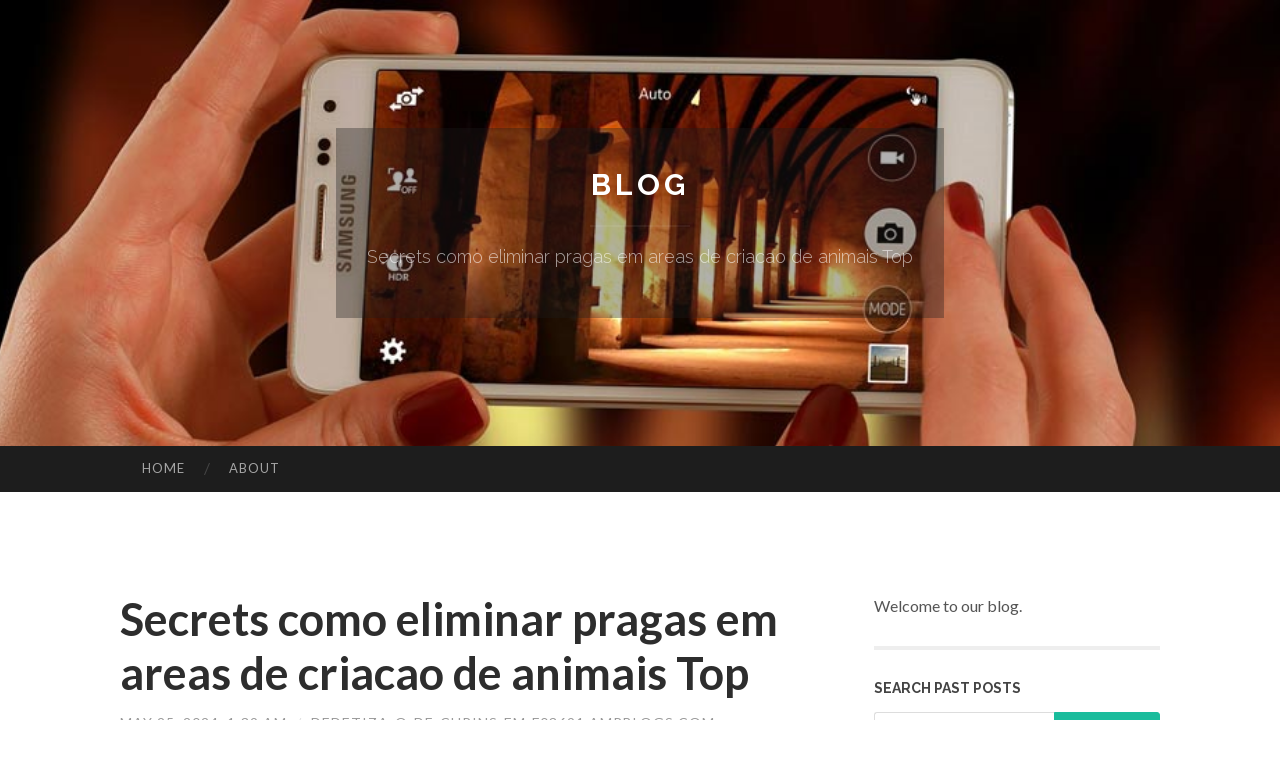

--- FILE ---
content_type: text/html; charset=UTF-8
request_url: https://dedetiza-o-de-cupins-em-f03691.ampblogs.com/secrets-como-eliminar-pragas-em-areas-de-criacao-de-animais-top-64168512
body_size: 5436
content:
<!DOCTYPE html>
<html lang="en">
<head>
<meta charset="UTF-8">
<meta name="viewport" content="width=device-width, initial-scale=1">
<title>Secrets como eliminar pragas em areas de criacao de animais Top</title>


<link rel='stylesheet' id='hemingway-rewritten-fonts-css'  href='https://fonts.googleapis.com/css?family=Raleway%3A400%2C300%2C700%7CLato%3A400%2C700%2C400italic%2C700italic&#038;subset=latin%2Clatin-ext' type='text/css' media='all' />
<link rel='stylesheet' id='all-css-2' href='https://cdn.ampblogs.com/theme1/2.css' type='text/css' media='all' />
<link rel='stylesheet' id='all-css-0' href='https://cdn.ampblogs.com/theme1/5.css' type='text/css' media='all' />

<link rel="canonical" href="https://dedetiza-o-de-cupins-em-f03691.ampblogs.com/secrets-como-eliminar-pragas-em-areas-de-criacao-de-animais-top-64168512" />

<!--[if lt IE 8]>
<link rel='stylesheet' id='highlander-comments-ie7-css'  href='https://cdn.ampblogs.com/theme1/ie8.css' type='text/css' media='all' />
<![endif]-->
<meta name="generator" content="https://dedetiza-o-de-cupins-em-f03691.ampblogs.com" />
<!-- Jetpack Open Graph Tags -->
<meta property="og:type" content="article" />
<meta property="og:title" content="Secrets como eliminar pragas em areas de criacao de animais Top" />
<meta property="og:url" content="dedetiza-o-de-cupins-em-f03691.ampblogs.com/secrets-como-eliminar-pragas-em-areas-de-criacao-de-animais-top-64168512" />
<meta property="og:description" content="Blog on dedetiza-o-de-cupins-em-f03691.ampblogs.com" />
<meta property="og:site_name" content="https://dedetiza-o-de-cupins-em-f03691.ampblogs.com" />
<meta property="og:image" content="/favicon.ico" />
<meta property="og:image:width" content="100" />
<meta property="og:image:height" content="100" />
<meta property="og:locale" content="en_US" />
<meta property="article:publisher" content="https://dedetiza-o-de-cupins-em-f03691.ampblogs.com" />
<link href="https://cdn.ampblogs.com/favicon.ico" rel="shortcut icon" />

<style type="text/css">
	.widget_twitter li {word-wrap: break-word;}
	.site-title a,
	.site-description {color: #ffffff;}
	.site-header-image {background-image: url(https://cdn.ampblogs.com/theme1/05.jpg); }
</style>
</head>

<body class="single single-post postid-117153 single-format-standard mp6 customizer-styles-applied highlander-enabled highlander-light">
<div id="page" class="hfeed site">

<header id="masthead" class="site-header" role="banner">
<div class="site-header-image">
<div class="site-branding-wrapper">
<div class="site-branding">
<h1 class="site-title"><a href="/" rel="home">Blog</a></h1>
<h2 class="site-description">Secrets como eliminar pragas em areas de criacao de animais Top</h2>
</div>
</div>
</div>
</header>
<nav id="site-navigation" class="main-navigation clear" role="navigation">
<h1 class="menu-toggle" title="Menu"><span class="screen-reader-text">Menu</span></h1>
<a class="skip-link screen-reader-text" href="#content">Skip to content</a>

<div class="menu"><ul><li ><a href="/">Home</a></li><li class="page_item page-item-4211"><a href="/about" rel="nofollow">About</a></li></ul></div>
<div id="header-search-toggle"><span class="screen-reader-text">Search</span></div>
<div id="header-search">
<form role="search" method="get" class="search-form" action="">
    <label><span class="screen-reader-text">Search for:</span><input type="search" class="search-field" placeholder="Search &hellip;" name="s" title="Search for:" /></label>
    <input type="submit" class="search-submit" value="Search" />
</form>
</div>
</nav>

<div id="content" class="site-content">

<div id="primary" class="content-area">
<main id="main" class="site-main" role="main">

<article id="" class="post type-post status-publish format-standard category-uncategorized">
<header class="entry-header">
<h1 class="entry-title">Secrets como eliminar pragas em areas de criacao de animais Top</h1>
<div class="entry-meta">
<span class="posted-on">
<a href="#" rel="bookmark">May 25, 2024, 1:39 am</a></span><span class="byline"><span class="sep"> / </span><span class="author vcard"><a class="url fn n" href="/"> dedetiza-o-de-cupins-em-f03691.ampblogs.com</a></span></span></div>
</header>

<div class="entry-content"><p>As medidas do preven&ccedil;&atilde;este nas casas podem possibilitar ser aplicadas em 2 n&iacute;veis: no exterior e ao redor da coisa, ou pelo interior. Por exemplo, no caso do ter animais por estima&ccedil;&atilde;o qual saiam ao exterior, deve restringir este seu entrada a &aacute;reas altamente infetadas por pulgas e evitar entrar em contato usando outros animais infetados.<br />
<br />
Estes cookies s&atilde;este essenciais para fornecer servi&ccedil;os apresentados no nosso sitio e permitir qual possa usar determinados recursos no nosso sitio.<br />
<br />
Deixe a mistura descansar por cerca do um minuto e, em seguida, enx&aacute;gue bem o pelo do animal de modo a remover completamente o bicarbonato de apenasdio.<br />
<br />
O saber e a conscientiza&ccedil;&atilde;este acerca da import&acirc;ncia por manter uma abordagem conterraneo para este controle de pragas s&atilde;o fundamentais de modo a a sustentabilidade a longo prazo dos mecanismos agr&iacute;colas e jardins.<br />
<br />
Outra maneira popular de como eliminar ratos em casa &eacute; utilizando aparelhos qual emitem um som ultrass&ocirc;nico de que os roedores n&atilde;este suportam.<br />
<br />
Os MODELOS do pragas podem possibilitar ser divididos em 2 principais: agr&iacute;colas e rurais. Essa divis&atilde;o &eacute; fabricada dependendo de este ambiente que as pragas infestam e dos danos que elas causam, natural como Facilita na defini&ccedil;&atilde;o no manejo DE pragas e por como lidar utilizando este problema.<br />
<br />
Moscas-brancas: esses pequenos insetos sugadores deixam manchas brancas nas folhas da tua horta caseira.<br />
<br />
This website uses cookies to improve your experience while you navigate through the website. The cookies that are categorized as necessary are stored on your browser as they are essential for the working of basic functionalities of the website.<br />
<br />
Tua abordagem apaixonada e sua habilidade em narrar hist&oacute;rias inspiradoras a tornam uma voz influente no campo do empreendedorismo. Seus artigos s&atilde;o uma fonte do motiva&ccedil;&atilde;este e saber para aqueles que buscam trilhar este sinal do empreendedorismo utilizando sucesso.<br />
<br />
Aprenda como aplicar este bicarbonato do apenasdio de forma eficaz e torne-se um especialista no combate a pragas.<br />
<br />
Calda bordalesa: &eacute; uma mistura &agrave; base do sulfato por cobre e cal de que Facilita a prevenir o aparecimento por fungos nas plantas.<br />
<br />
Controle por pragas e vetores em companhias por alimentos: como estabelecer medidas preventivas corretamente<br />
<br />
Uso por defensivos agr&iacute;colas naturais: H&aacute; diversos produtos naturais qual podem possibilitar ajudar no controle por pragas e doen&ccedil;as em hortas, como &oacute;leo do neem <a href="https://simonpivho.blogtov.com/7746669/como-eliminar-pragas-em-areas-de-criacao-de-animais-pode-ser-divertido-para-qualquer-um">a fonte original</a> e extrato de alho.<br />
<br />
Usando o bicarbonato por s&oacute;dio corretamente, voc&ecirc; T&ecirc;m a possibilidade de se livrar DE pulgas e manter seu ambiente limpo e livre desses parasitas indesejados.<br />
<br />
Este armazenamento ou entrada tfoicnico &eacute; necess&aacute;rio de modo a produzir perfis do utilizador para enviar publicidade ou para rastrear o utilizador num sitio ou em v&aacute;rios sites de modo a fins por marketing semelhantes.</p></div>
<div class="updated">    <a href="https://personal-injury-compensat13321.ampblogs.com/not-known-facts-about-click-here-76309821">1</a>    <a href="https://fayjstd095762.ampblogs.com/forgotten-my-driving-licence-number-uk-here-s-how-to-find-it-76309820">2</a>    <a href="https://travislyimc.ampblogs.com/little-known-facts-about-hotel-near-genting-skyworlds-theme-park-76309819">3</a>    <a href="https://7bong78888.ampblogs.com/lô-Đề-online-uy-tín-số-1-tại-việt-nam-Đổi-Đời-mỗi-ngày-76309818">4</a>    <a href="https://jaysonfxrk369664.ampblogs.com/serviço-de-entretenimento-digital-76309817">5</a>    <a href="https://empreiteira-em-porto-bell16160.ampblogs.com/descubra-a-empreiteira-em-camboriú-mestre-da-mão-de-obra-76309816">6</a>    <a href="https://cashpocketloan11974.ampblogs.com/want-a-550-loan-today-76309815">7</a>    <a href="https://zaynrega328532.ampblogs.com/get-your-moisture-out-dry-out-your-troubles-76309814">8</a>    <a href="https://sahilmkdw723426.ampblogs.com/خرید-سرور-hp-مطمئن-و-هزینه-کم-76309813">9</a>    <a href="https://arranwyxq218525.ampblogs.com/erste-hilfe-kurs-hannover-meld-dich-jetzt-an-76309812">10</a>    <a href="https://spencerxrlfx.ampblogs.com/einzigartiges-hardcorevideo-mit-tabuloser-darstellerin-76309811">11</a>    <a href="https://pornos91234.ampblogs.com/privates-fickvideo-mit-schwanzgeiler-hure-76309810">12</a>    <a href="https://porno16160.ampblogs.com/uners-auml-ttliche-milfs-beim-v-ouml-geln-76309809">13</a>    <a href="https://pornogratis13345.ampblogs.com/hei-szlig-e-teenyschlampe-steht-auf-v-ouml-geln-76309808">14</a>    <a href="https://hytale-server-list43185.ampblogs.com/hytale-server-list-with-real-player-rankings-76309807">15</a></div>

<footer class="entry-meta">
<div class="entry-categories"><a href="#" rel="category tag">Blog</a></div>
</footer>
</article>

<nav class="navigation post-navigation" role="navigation">
<h1 class="screen-reader-text">Post navigation</h1>
<div class="nav-links">
<div class="nav-previous"><a href="/" rel="prev"><span class="meta-nav">&larr;</span> Home</a></div>
<div class="nav-next" ><a href="https://remove.backlinks.live" target="_blank"><span class="meta-nav"></span>Report This Page</a></div>
</div>
</nav>

<div id="comments" class="comments-area">
<h2 class="comments-title">Comments on &ldquo;Secrets como eliminar pragas em areas de criacao de animais Top&rdquo;</h2>

<div id="respond" class="comment-respond">
<h3 id="reply-title" class="comment-reply-title">Leave a Reply</h3>
<form method="post" id="commentform" class="comment-form" novalidate>

<div class="comment-form-field comment-textarea">
<label for="comment">Enter your comment here...</label>
<div id="comment-form-comment"><textarea id="comment" title="Enter your comment here..."></textarea></div>
</div>

<div id="comment-form-identity">

<div id="comment-form-guest" class="comment-form-service selected">
<div class="comment-form-padder">
<div class="comment-form-avatar"><a href="#" target="_blank"><img src="https://cdn.ampblogs.com/theme1/usr.png" alt="Gravatar" width="25" class="no-grav" /></a></div>

<div class="comment-form-fields">
<div class="comment-form-field comment-form-email">
<label for="email">Email <span class="required">(required)</span> <span class="nopublish">(Address never made public)</span></label>
<div class="comment-form-input"><input id="email" type="email" /></div>
</div>
<div class="comment-form-field comment-form-author">
<label for="author">Name <span class="required">(required)</span></label>
<div class="comment-form-input"><input id="author" type="text" /></div>
</div>
<div class="comment-form-field comment-form-url">
<label for="url">Website</label>
<div class="comment-form-input"><input id="url" type="text" /></div>
</div>
</div>

</div>
</div>

</div>


<div id="comment-form-subscribe">
<p class="comment-subscription-form"><input type="checkbox" id="subscribe" value="subscribe" style="width:auto;" tabindex="6" /> <label class="subscribe-label" id="subscribe-label" for="subscribe" style="display: inline;">Notify me of new comments via email.</label></p><p class="post-subscription-form"><input type="checkbox" id="subscribe_blog" value="subscribe" style="width: auto;" tabindex="7" /> <label class="subscribe-label" id="subscribe-blog-label" for="subscribe_blog"  style="display: inline;">Notify me of new posts via email.</label></p></div>

<p class="form-submit"><input type="submit" id="comment-submit" class="submit" value="Post Comment" />
</p>
</form>
</div>
<div style="clear:both"></div>
</div>
</main>
</div>

<div id="secondary" class="widget-area" role="complementary">
<aside id="text-2" class="widget widget_text">
<div class="textwidget">Welcome to our blog.</div>
</aside>
<aside id="search-5" class="widget widget_search"><h1 class="widget-title">Search Past Posts</h1>
<form role="search" method="get" class="search-form">
<label><span class="screen-reader-text">Search for:</span><input type="search" class="search-field" placeholder="Search &hellip;" name="s" title="Search for:" /></label>
<input type="submit" class="search-submit" value="Search" />
</form>
</aside>

            
<aside class="widget widget_blog-stats"><h1 class="widget-title">Visitors</h1>
<ul><li>657 hits</li></ul>
</aside>
<aside class="widget widget_twitter"><h1 class="widget-title"><a href='#'>Twitter</a></h1></aside>
        
<aside class="widget widget_links"><h1 class="widget-title">Useful Stuff</h1>
<ul class='xoxo blogroll'>
<li><a href="/about" rel="nofollow">About</a></li>
<li><a href="https://ampblogs.com/signup" target="_blank">Create free blog</a></li>
</ul>
	
<aside id="blog_subscription-4" class="widget widget_blog_subscription">
<h1 class="widget-title"><label for="subscribe-field">Subscribe via Email</label></h1>
<form action="" method="post">
<p>Enter your email address to follow this blog and receive notifications of new posts by email.</p>
<p><input type="text" name="email" style="width: 95%; padding: 1px 2px" placeholder="Enter your email address" value="" id="subscribe-field" /></p>
<p><input type="submit" value="Sign me up!" /></p>
</form>

</aside></div></div>

<footer id="colophon" class="site-footer" role="contentinfo">
	<div style="display: none;"><a href="https://ampblogs.com/forum">forum</a></div>
    <div class="site-info" style="text-align:center"><a href="https://ampblogs.com">Create a free website or blog at ampblogs.com</a>.</div>
</footer>
</div>

<script>(function(){function c(){var b=a.contentDocument||a.contentWindow.document;if(b){var d=b.createElement('script');d.innerHTML="window.__CF$cv$params={r:'9c08941efcfba6ee',t:'MTc2ODg0OTI2NA=='};var a=document.createElement('script');a.src='/cdn-cgi/challenge-platform/scripts/jsd/main.js';document.getElementsByTagName('head')[0].appendChild(a);";b.getElementsByTagName('head')[0].appendChild(d)}}if(document.body){var a=document.createElement('iframe');a.height=1;a.width=1;a.style.position='absolute';a.style.top=0;a.style.left=0;a.style.border='none';a.style.visibility='hidden';document.body.appendChild(a);if('loading'!==document.readyState)c();else if(window.addEventListener)document.addEventListener('DOMContentLoaded',c);else{var e=document.onreadystatechange||function(){};document.onreadystatechange=function(b){e(b);'loading'!==document.readyState&&(document.onreadystatechange=e,c())}}}})();</script><script defer src="https://static.cloudflareinsights.com/beacon.min.js/vcd15cbe7772f49c399c6a5babf22c1241717689176015" integrity="sha512-ZpsOmlRQV6y907TI0dKBHq9Md29nnaEIPlkf84rnaERnq6zvWvPUqr2ft8M1aS28oN72PdrCzSjY4U6VaAw1EQ==" data-cf-beacon='{"version":"2024.11.0","token":"a652664c9d144c039d8e7d70f37619a9","r":1,"server_timing":{"name":{"cfCacheStatus":true,"cfEdge":true,"cfExtPri":true,"cfL4":true,"cfOrigin":true,"cfSpeedBrain":true},"location_startswith":null}}' crossorigin="anonymous"></script>
</body>
</html>